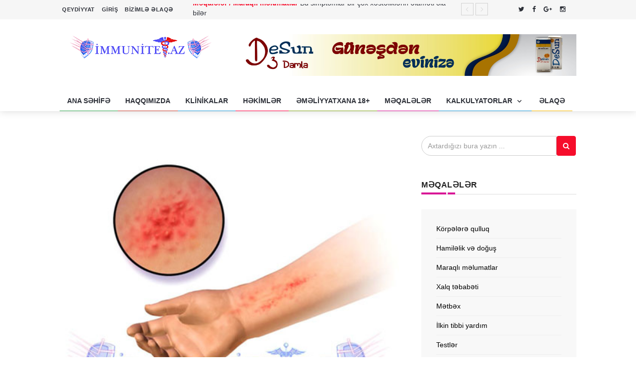

--- FILE ---
content_type: text/html; charset=utf-8
request_url: https://immunitet.az/1296-allergiyann-ml-gtirdiyi-xstliklr-hanslardr.html
body_size: 10965
content:
<!DOCTYPE html>
<html lang="az">
<head>
    <meta charset="utf-8">
    <meta http-equiv="X-UA-Compatible" content="IE=edge">
    <meta name="viewport" content="width=device-width, initial-scale=1">
    <!-- Favicon -->
    <link rel="shortcut icon" href="/templates/nime/images/favicon.ico" />
    <title>Allergiyanın əmələ gətirdiyi xəstəliklər hansılardır? » İmmunitet.az xəsətəliklərlə mübarizə aparan  tibbi portal</title>
<meta name="charset" content="utf-8">
<meta name="title" content="Allergiyanın əmələ gətirdiyi xəstəliklər hansılardır? » İmmunitet.az xəsətəliklərlə mübarizə aparan  tibbi portal">
<meta name="description" content="Allergiyanın əmələ gətirdiyi xəstəliklər hansılardır? Bəzi hallarda allergiya əlamətləri ilə müşayiət olunan simptomlar digər xəstəliklərin əlamətləri olur. Amma allergiyanın özünün törətdiyi">
<meta name="keywords" content="allergik, xəstəlikdir, olunan, allergiya, müşayiət, verdiyi, əmələ, müxtəlif, allergiyası, müşayət, qarşı, orqanizmin, reaksiyadır, hansısa, axması, gələn, iltihablaşması, qızartı, xəstəliklərinin, dəridə">
<meta name="generator" content="DataLife Engine (https://dle-news.ru)">
<link rel="canonical" href="https://immunitet.az/1296-allergiyann-ml-gtirdiyi-xstliklr-hanslardr.html">
<link rel="alternate" type="application/rss+xml" title="İmmunitet.az xəsətəliklərlə mübarizə aparan  tibbi portal" href="https://immunitet.az/rss.xml">
<link rel="search" type="application/opensearchdescription+xml" title="İmmunitet.az xəsətəliklərlə mübarizə aparan  tibbi portal" href="https://immunitet.az/index.php?do=opensearch">
<meta property="twitter:title" content="Allergiyanın əmələ gətirdiyi xəstəliklər hansılardır? » İmmunitet.az xəsətəliklərlə mübarizə aparan  tibbi portal">
<meta property="twitter:url" content="https://immunitet.az/1296-allergiyann-ml-gtirdiyi-xstliklr-hanslardr.html">
<meta property="twitter:card" content="summary_large_image">
<meta property="twitter:image" content="https://immunitet.az/uploads/posts/2017-07/1501410763_1483951455_konyuktiv1.jpg">
<meta property="twitter:description" content="Allergiyanın əmələ gətirdiyi xəstəliklər hansılardır? Bəzi hallarda allergiya əlamətləri ilə müşayiət olunan simptomlar digər xəstəliklərin əlamətləri olur. Amma allergiyanın özünün törətdiyi əlamətlər və patolgiyaları nəzərə alaraq aşağıdakı allergiya xəstəliklərinin adlarını çəkmək olar: Bişməcə">
<meta property="og:type" content="article">
<meta property="og:site_name" content="İmmunitet.az xəsətəliklərlə mübarizə aparan  tibbi portal">
<meta property="og:title" content="Allergiyanın əmələ gətirdiyi xəstəliklər hansılardır? » İmmunitet.az xəsətəliklərlə mübarizə aparan  tibbi portal">
<meta property="og:url" content="https://immunitet.az/1296-allergiyann-ml-gtirdiyi-xstliklr-hanslardr.html">
<meta property="og:image" content="https://immunitet.az/uploads/posts/2017-07/1501410763_1483951455_konyuktiv1.jpg">
<meta property="og:description" content="Allergiyanın əmələ gətirdiyi xəstəliklər hansılardır? Bəzi hallarda allergiya əlamətləri ilə müşayiət olunan simptomlar digər xəstəliklərin əlamətləri olur. Amma allergiyanın özünün törətdiyi əlamətlər və patolgiyaları nəzərə alaraq aşağıdakı allergiya xəstəliklərinin adlarını çəkmək olar: Bişməcə">
<link href="/engine/classes/min/index.php?f=engine/editor/css/default.css&amp;v=e215b" rel="stylesheet" type="text/css">
<script src="/engine/classes/min/index.php?g=general&amp;v=e215b"></script>
<script src="/engine/classes/min/index.php?f=engine/classes/js/jqueryui.js,engine/classes/js/dle_js.js&amp;v=e215b" defer></script>
<script type="application/ld+json">{"@context":"https://schema.org","@graph":[{"@type":"BreadcrumbList","@context":"https://schema.org/","itemListElement":[{"@type":"ListItem","position":1,"item":{"@id":"https://immunitet.az/","name":"İmmunitet.az"}},{"@type":"ListItem","position":2,"item":{"@id":"https://immunitet.az/news/","name":"Məqalələr"}},{"@type":"ListItem","position":3,"item":{"@id":"https://immunitet.az/news/xestelikler/","name":"Xəstəliklər"}},{"@type":"ListItem","position":4,"item":{"@id":"https://immunitet.az/news/xestelikler/allergik_xestelikler/","name":"Allergik xəstəliklər"}},{"@type":"ListItem","position":5,"item":{"@id":"https://immunitet.az/1296-allergiyann-ml-gtirdiyi-xstliklr-hanslardr.html","name":"Allergiyanın əmələ gətirdiyi xəstəliklər hansılardır?"}}]}]}</script>
    <meta name="12c0987115736c5d2f5e3aabbce2b9d9160b3963" content="12c0987115736c5d2f5e3aabbce2b9d9160b3963" />
    <!-- Bootstrap -->
    <link rel="stylesheet" href="/templates/nime/css/bootstrap.min.css">
    <!-- Scrollbar css -->
    <link rel="stylesheet" type="text/css" href="/templates/nime/css/jquery.mCustomScrollbar.css" />
    <!-- Owl Carousel css -->
    <link rel="stylesheet" type="text/css" href="/templates/nime/owl-carousel/owl.carousel.css" />
    <link rel="stylesheet" type="text/css" href="/templates/nime/owl-carousel/owl.theme.css" />
    <link rel="stylesheet" type="text/css" href="/templates/nime/owl-carousel/owl.transitions.css" />
    <!-- youtube css -->
    <link rel="stylesheet" type="text/css" href="/templates/nime/css/RYPP.css" />
    <!-- jquery-ui css -->
    <link rel="stylesheet" href="/templates/nime/css/jquery-ui.css?1">
    <!-- animate -->
    <link rel="stylesheet" href="/templates/nime/css/animate.min.css">
    <!-- fonts css -->
    <link rel="stylesheet" href="/templates/nime/font-awesome/css/font-awesome.min.css">
    <link rel="stylesheet" type="text/css" href="/templates/nime/css/Pe-icon-7-stroke.css" />
    <link rel="stylesheet" type="text/css" href="/templates/nime/css/flaticon.css" />
    <!-- custom css -->
    <link rel="stylesheet" href="/templates/nime/css/style.css">
    <script src='https://www.google.com/recaptcha/api.js'></script>
<script data-cfasync="false" nonce="0ebeb4d6-19b2-4fc1-b165-f80d7c732d94">try{(function(w,d){!function(j,k,l,m){if(j.zaraz)console.error("zaraz is loaded twice");else{j[l]=j[l]||{};j[l].executed=[];j.zaraz={deferred:[],listeners:[]};j.zaraz._v="5874";j.zaraz._n="0ebeb4d6-19b2-4fc1-b165-f80d7c732d94";j.zaraz.q=[];j.zaraz._f=function(n){return async function(){var o=Array.prototype.slice.call(arguments);j.zaraz.q.push({m:n,a:o})}};for(const p of["track","set","debug"])j.zaraz[p]=j.zaraz._f(p);j.zaraz.init=()=>{var q=k.getElementsByTagName(m)[0],r=k.createElement(m),s=k.getElementsByTagName("title")[0];s&&(j[l].t=k.getElementsByTagName("title")[0].text);j[l].x=Math.random();j[l].w=j.screen.width;j[l].h=j.screen.height;j[l].j=j.innerHeight;j[l].e=j.innerWidth;j[l].l=j.location.href;j[l].r=k.referrer;j[l].k=j.screen.colorDepth;j[l].n=k.characterSet;j[l].o=(new Date).getTimezoneOffset();if(j.dataLayer)for(const t of Object.entries(Object.entries(dataLayer).reduce((u,v)=>({...u[1],...v[1]}),{})))zaraz.set(t[0],t[1],{scope:"page"});j[l].q=[];for(;j.zaraz.q.length;){const w=j.zaraz.q.shift();j[l].q.push(w)}r.defer=!0;for(const x of[localStorage,sessionStorage])Object.keys(x||{}).filter(z=>z.startsWith("_zaraz_")).forEach(y=>{try{j[l]["z_"+y.slice(7)]=JSON.parse(x.getItem(y))}catch{j[l]["z_"+y.slice(7)]=x.getItem(y)}});r.referrerPolicy="origin";r.src="/cdn-cgi/zaraz/s.js?z="+btoa(encodeURIComponent(JSON.stringify(j[l])));q.parentNode.insertBefore(r,q)};["complete","interactive"].includes(k.readyState)?zaraz.init():j.addEventListener("DOMContentLoaded",zaraz.init)}}(w,d,"zarazData","script");window.zaraz._p=async d$=>new Promise(ea=>{if(d$){d$.e&&d$.e.forEach(eb=>{try{const ec=d.querySelector("script[nonce]"),ed=ec?.nonce||ec?.getAttribute("nonce"),ee=d.createElement("script");ed&&(ee.nonce=ed);ee.innerHTML=eb;ee.onload=()=>{d.head.removeChild(ee)};d.head.appendChild(ee)}catch(ef){console.error(`Error executing script: ${eb}\n`,ef)}});Promise.allSettled((d$.f||[]).map(eg=>fetch(eg[0],eg[1])))}ea()});zaraz._p({"e":["(function(w,d){})(window,document)"]});})(window,document)}catch(e){throw fetch("/cdn-cgi/zaraz/t"),e;};</script></head>

<body>
    <div class="se-pre-con"></div>


                    <script>
(function(psp){
var d = document,
    s = d.createElement('script'),
    l = d.scripts[d.scripts.length - 1];
s.settings = psp || {};
s.src = "\/\/frighteningship.com\/b-X\/VZs.dwGPlG0pYmWzca\/BeCm\/9fuaZ\/Ugl\/kgPmTnQi4mM\/z\/ko3vMmTBEntONKDjgQzUO\/TJcqx-Mngi";
l.parentNode.insertBefore(s, l);
})({})
</script>
    <header>
        <!-- Mobile Menu Start -->
        <div class="mobile-menu-area navbar-fixed-top hidden-sm hidden-md hidden-lg">
            <nav class="mobile-menu" id="mobile-menu">
                <div class="sidebar-nav">
                    <ul class="nav side-menu">
                        <li class="sidebar-search">
						<form id="q_search" class="rightside" method="post">
                            <div class="input-group custom-search-form">
                                <input type="text" name="story" class="form-control" placeholder="Axtarış...">
                                <span class="input-group-btn">
                                        <button class="btn mobile-menu-btn" type="submit">
                                            <i class="fa fa-search"></i>
                                        </button>
                                    </span>
                            </div>
							<input type="hidden" name="do" value="search">
							<input type="hidden" name="subaction" value="search">
						</form>
                            <!-- /input-group -->
                        </li>
                        <li><a href="/">Ana səhifə</a></li>
                        <li><a href="/immunitetaz-tibbi-portali-haqqinda-melumat.html">Haqqımızda</a></li>
                        <li><a href="/clinic/">Klinikalar</a></li>
                        <li><a href="/hekimler.html">Həkimlər</a></li>
                        <li><a href="/news/emeliyyatxana/">Əməliyyatxana 18+</a></li>
                        <li><a href="/news/">Məqalələr</a></li>
                        <li>
                            <a href="#">Kalkulyatorlar<span class="fa arrow"></span></a>
                            <ul class="nav nav-second-level">
                                <li><a href="/hamilelik_kalkulyatoru/ceki-hesablama/2994-ideal-ceki-boy-kalkulyatoru.html">İdeal Çəki</a> </li>
                                <li><a href="/hamilelik_kalkulyatoru/ushaq_qan_qrup/852-uan-qan-qrupunun-tyini-test.html">Uşağın qan qrupu</a></li>
                                <li><a href="/hamilelik_kalkulyatoru/ushagin_cinsiyeti/3587-usagin-dogulmamis-korpenin-cinsiyyetini-oyernmek.html">Uşağın cinsiyyətini öyrənmək</a></li>
                                <li><a href="/hamilelik_kalkulyatoru/hamilelik_heftesi/838-hamillik-hftsini-hesablama-test-kalkulyator.html">Hamiləlik həftəsini hesablama</a></li>
                                <li><a href="/hamilelik_kalkulyatoru/dogum_tarixi/822-doum-tarixini-oyrn-kalkulyator.html">Doğum tarixi</a></li>
                                <li><a href="/hamilelik_kalkulyatoru/ovulyasiya/802-ovulyasiya-tarixini-oynmk-kalkulyatoru.html">Ovulyasiya tarixi</a></li>
                            </ul>
                        </li>
						<li><a href="/index.php?do=feedback">Əlaqə</a></li>
                    </ul>
                    </ul>
                </div>
            </nav>
            <div class="container">
                <div class="top_header_icon">
                    <span class="top_header_icon_wrap">
                            <a target="_blank" href="https://twitter.com/AzHekimleri" title="Twitter"><i class="fa fa-twitter"></i></a>
                        </span>
                    <span class="top_header_icon_wrap">
                            <a target="_blank" href="https://www.facebook.com/hekimesual/" title="Facebook"><i class="fa fa-facebook"></i></a>
                        </span>
                    <span class="top_header_icon_wrap">
                            <a target="_blank" href="https://plus.google.com/103950661497062512308" title="Google"><i class="fa fa-google-plus"></i></a>
                        </span>
                    <span class="top_header_icon_wrap">
                            <a target="_blank" href="https://www.instagram.com/azerbaycan.hekimleri/" title="İnstagram"><i class="fa fa-instagram"></i></a>
                        </span>
                    <span class="top_header_icon_wrap">
                            <a target="_blank" href="https://www.youtube.com/channel/UCoznEvI9Xx8Ux0aGz9ulLBw" title="youtube"><i class="fa fa-pinterest-youtube"></i></a>
                        </span>
                </div>
                <div id="showLeft" class="nav-icon">
                    <span></span>
                    <span></span>
                    <span></span>
                    <span></span>
                </div>
            </div>
        </div>
        <!-- Mobile Menu End -->
        <!-- top header -->
        <div class="top_header hidden-xs">
            <div class="container">
                <div class="row">
                    <div class="col-sm-4 col-md-3">
                        <div class="top_header_menu_wrap">
                            <ul class="top-header-menu">
                                <li><a href="/index.php?do=register">QEYDİYYAT</a></li>
                                

<li class="dropdown">
                                    <a href="#" class="dropdown-toggle" data-toggle="dropdown" aria-expanded="false">GİRİŞ</a>
                                    <ul class="dropdown-menu">
									<form class="dropdown-form dot" method="post">
                                        <li>
                                            <div class="login-inner">
                                                <input type="text" class="form-control" id="name_email" name="login_name" placeholder="username or emaile">
                                                <hr>
                                                <input type="password" class="form-control" id="pass" name="login_password" placeholder="*******">

                                                <button onclick="submit();" type="submit" class="btn btn-lr btn-active">Giriş</button>
												
                                                <a style="background-color: #fff;font-size: 13px;line-height: 23px;border-color: #ccc;border-radius: 0;padding: 5px 25px;color: #2d3038;font-weight: 700;letter-spacing: 1px;" href="https://immunitet.az/index.php?do=register" class="btn btn-lr">Register</a>
                                                <div class="foeget"><a href="https://immunitet.az/index.php?do=lostpassword">Şifrənizi unudmusunuz?</a></div>
												
												<input name="login" type="hidden" id="login" value="submit">
												
												
												
											   
											   
											   
												
                                            </div>
                                        </li>
										</form>
                                    </ul>
                                </li>

                                <li><a href="/index.php?do=feedback">BİZİMLƏ ƏLAQƏ</a></li>
                            </ul>
                        </div>
                    </div>
                    <!--breaking news-->
                    <div class="col-sm-8 col-md-7">
                        <div class="newsticker-inner">
                            <ul class="newsticker">
                                <li><span class="color-1">Məqalələr / Maraqlı məlumatlar</span><a href="https://immunitet.az/9701-bu-simptomlar-bir-chox-xesteliklerin-elameti-ola-biler.html">Bu simptomlar bir çox xəstəliklərin əlaməti ola bilər</a></li><li><span class="color-1">Məqalələr</span><a href="https://immunitet.az/9526-tenbel-goz-sindromu.html">Tənbəl göz sindromu</a></li><li><span class="color-1">Məqalələr</span><a href="https://immunitet.az/9525-boyun-agrisi-haqqinda.html">Boyun ağrısı haqqında</a></li><li><span class="color-1">Məqalələr</span><a href="https://immunitet.az/9489-toksiki-shok-sindromu-nedir.html">Toksiki şok sindromu nədir?</a></li><li><span class="color-1">Məqalələr</span><a href="https://immunitet.az/9488-hepatit-c-nin-zamaninda-duzgun-mualicesi.html">Hepatit C-nin zamanında düzgün müalicəsi</a></li><li><span class="color-1">Məqalələr</span><a href="https://immunitet.az/9483-piylenmenin-sebebleri.html">Piylənmənin səbəbləri</a></li><li><span class="color-1">Məqalələr</span><a href="https://immunitet.az/9129-yazin-en-aktiv-allergik-xesteliyi.html">Yazın ən aktiv allergik xəstəliyi</a></li><li><span class="color-1">Məqalələr</span><a href="https://immunitet.az/9127-prostat-vezinin-absesinin-yaranma-sebebi.html">Prostat vəzinin absesinin yaranma səbəbi</a></li><li><span class="color-1">Məqalələr</span><a href="https://immunitet.az/8720-aritmiyanin-fesadlari.html">Aritmiyanın fəsadları</a></li><li><span class="color-1">Məqalələr</span><a href="https://immunitet.az/8718-bagirsaq-spazmi-haqqinda-bilmedikleriniz.html">Bağırsaq spazmı haqqında bilmədikləriniz</a></li>
                            </ul>
                            <div class="next-prev-inner">
                                <a href="#" id="prev-button"><i class='pe-7s-angle-left'></i></a>
                                <a href="#" id="next-button"><i class='pe-7s-angle-right'></i></a>
                            </div>
                        </div>
                    </div>
                    <div class="col-sm-12 col-md-2">
                        <div class="top_header_icon">
                    <span class="top_header_icon_wrap">
                            <a target="_blank" href="https://twitter.com/AzHekimleri" title="Twitter"><i class="fa fa-twitter"></i></a>
                        </span>
                    <span class="top_header_icon_wrap">
                            <a target="_blank" href="https://www.facebook.com/hekimesual/" title="Facebook"><i class="fa fa-facebook"></i></a>
                        </span>
                    <span class="top_header_icon_wrap">
                            <a target="_blank" href="https://plus.google.com/103950661497062512308" title="Google"><i class="fa fa-google-plus"></i></a>
                        </span>
                    <span class="top_header_icon_wrap">
                            <a target="_blank" href="https://www.instagram.com/azerbaycan.hekimleri/" title="İnstagram"><i class="fa fa-instagram"></i></a>
                        </span>
                    <span class="top_header_icon_wrap">
                            <a target="_blank" href="https://www.youtube.com/channel/UCoznEvI9Xx8Ux0aGz9ulLBw" title="youtube"><i class="fa fa-pinterest-youtube"></i></a>
                        </span>
                        </div>
                    </div>
                </div>
            </div>
        </div>
        <div class="top_banner_wrap">
            <div class="container">
                <div class="row">
                    <div class="col-xs-12 col-md-4 col-sm-4">
                        <div class="header-logo">
                            <!-- logo -->
                            <a href="/">
                                <img class="td-retina-data img-responsive" src="/templates/nime/images/logo.png?v=9" alt="">
                            </a>
                        </div>
                    </div>
                    <div class="col-xs-8 col-md-8 col-sm-8 hidden-xs">
                        <div class="header-banner">
                            <a href="https://instagram.com/viconfarm"><img class="td-retina img-responsive" src="/templates/nime/images/reki345346.jpg" alt=""></a>
                        </div>
                    </div>
                </div>
            </div>
        </div>
        <!-- navber -->
        <div class="container hidden-xs">
            <nav class="navbar">
                <div class="collapse navbar-collapse">
                    <ul class="nav navbar-nav">
                        <li><a href="/" class="category01">ANA SƏHİFƏ</a></li>
                        <li><a href="/immunitetaz-tibbi-portali-haqqinda-melumat.html" class="category02">HAQQIMIZDA</a></li>
                        <li><a href="/clinic/" class="category03">KLİNİKALAR</a></li>
                        <li><a href="/hekimler.html" class="category04">HƏKİMLƏR</a></li>
                        <li><a href="/news/emeliyyatxana/" class="category05">ƏMƏLİYYATXANA 18+</a></li>
                        <li><a href="/news/" class="category06">MƏQALƏLƏR</a></li>

                        <li class="dropdown">
                            <a href="#" class="dropdown-toggle category03" data-toggle="dropdown">KALKULYATORLAR <span class="pe-7s-angle-down"></span></a>
                            <ul class="dropdown-menu menu-slide">
                                <li><a href="/hamilelik_kalkulyatoru/ceki-hesablama/2994-ideal-ceki-boy-kalkulyatoru.html">İdeal Çəki</a></li>
                                <li><a href="/hamilelik_kalkulyatoru/ushaq_qan_qrup/852-uan-qan-qrupunun-tyini-test.html">Uşağın qan qrupu</a></li>
                                <li><a href="/hamilelik_kalkulyatoru/ushagin_cinsiyeti/3587-usagin-dogulmamis-korpenin-cinsiyyetini-oyernmek.html">Uşağın cinsiyyətini öyrənmək</a></li>
                                <li><a href="/hamilelik_kalkulyatoru/hamilelik_heftesi/838-hamillik-hftsini-hesablama-test-kalkulyator.html">Hamiləlik həftəsini hesablama</a></li>
                                <li><a href="/hamilelik_kalkulyatoru/dogum_tarixi/822-doum-tarixini-oyrn-kalkulyator.html">Doğum tarixi</a></li>
                                <li><a href="/hamilelik_kalkulyatoru/ovulyasiya/802-ovulyasiya-tarixini-oynmk-kalkulyatoru.html">Ovulyasiya tarixi</a></li>
                            </ul>
                        </li>
						<li><a href="/index.php?do=feedback" class="category07">ƏLAQƏ</a></li>
                    </ul>
                </div>
                <!-- navbar-collapse -->
            </nav>
        </div>
    </header>
	
	<div class="container">
        <div class="row">
            <div class="col-sm-8">
                

                <article class="content">
                    <div class="post-thumb hover">
							
                        <img src="/uploads/posts/2017-07/1501410763_1483951455_konyuktiv1.jpg" class="img-responsive post-image" alt="">
                        <!-- /.social icon -->
                    </div>
                    <h1>Allergiyanın əmələ gətirdiyi xəstəliklər hansılardır?</h1>
                    <div class="date">
                        <ul> 
                            <li><b>Müəllif:</b> <a onclick="ShowProfile('elnare', 'https://immunitet.az/user/elnare/', '0'); return false;" href="https://immunitet.az/user/elnare/">elnare</a></li>  
                            <li><b>Tarix:</b> 9 yanvar 2017</li>
                            <li><b>Baxış sayı:</b> 6 141</li>  
                            <li><a id="dle-comm-link" href="https://immunitet.az/1296-allergiyann-ml-gtirdiyi-xstliklr-hanslardr.html#comment"><span>0 rəy</span></a></li>
                        </ul>
                    </div><center>
                        <script>
(function(wyibl){
var d = document,
    s = d.createElement('script'),
    l = d.scripts[d.scripts.length - 1];
s.settings = wyibl || {};
s.src = "\/\/frighteningship.com\/buX\/VEs\/d.Gpl\/0nY\/W\/d\/i\/YBW\/5NuhZpXHIn\/le\/mo9SupZZU_lnkdP\/TJQl4\/MozukY3zMjDgEvtCNnDng\/zDOcTBczwlMngy";
l.parentNode.insertBefore(s, l);
})({})
</script> 
<script>
(function(manz){
var d = document,
    s = d.createElement('script'),
    l = d.scripts[d.scripts.length - 1];
s.settings = manz || {};
s.src = "\/\/frighteningship.com\/biXIVosfd.GKlY0qYAWGdgiJYhWJ5\/uSZSXTIp\/se\/mZ9FuMZ\/UolgkOPLTfQ\/4kMyzlkf3kM\/jGkbtXNiDrg-zbOFTycXz\/M\/Az";
l.parentNode.insertBefore(s, l);
})({})
</script>
<br></center>
					Allergiyanın əmələ gətirdiyi xəstəliklər hansılardır?<br />Bəzi hallarda allergiya əlamətləri ilə müşayiət olunan simptomlar digər xəstəliklərin əlamətləri olur. Amma allergiyanın özünün törətdiyi əlamətlər və patolgiyaları nəzərə alaraq aşağıdakı allergiya xəstəliklərinin adlarını çəkmək olar:<br />Bişməcə – dəri üzərində qızartılarla müşayət olunan allergik xəstəlikdir.<br />Bronxit – allergiya səbəli əmələ gələn, bronxların iltihablaşması ilə nəticələnən allergik xəstəlikdir.<br />Sinusit – infeksiya və kimyəvi maddələrin, sinirlərin qıcıqlanması səbəli əmələ gələn allergik xəstəlikdir.<br />Dərman allergiyası – orqanizmin bəzi dərman preparatlarına qarşı verdiyi allergik reaksiyadır.<br />Qaşınma – yerli və ya bütün bədəndə müxtəlif səbəblərdən əmələ gələ bilən allergik xəstəlikdir.<br />Ağız gəlməsi – ağız boşluğunun hansısa bir yad cismə qarşı verdiyi allergik reaksiyadır.<br />Qurdeşən – dərinin müxtəlif nahiyələrinin qabarıb-qızarması ilə müşayət olunan allergik xəstəlikdir.<br />Rinit – burunda qaşınma, asqırma, burun axması ilə müşayət olunan allergik xəstəlikdir.<br />Konyuktivit – gözlərdə qaşıntı, qızartı, geyişmə və yaş axması il müşayiət edilən allergik xəstəlikdir.<br />Blefrit – gözün allergiyası səbəbindən göz qapaqlarının iltihablaşmasıdır.<br />Dermatit – dəridə qızartı və qabarmalarla müşayiət olunan allergik xəstəlikdir.<br />Keratosis pilaris – saç köklərinin iltihablaşması və baş qaşınması ilə müşayiət olunan allergik xəstəlikdir.<br />Quru dəri – bəzi sabunların dəridə yaratdığı allergik simptomdur.<br />Qida allergiyası – müxtəlif qidalara qarşı orqanizmin verdiyiy allergiya reaksiyasıdır.<br />Astma – müxtəlif allergiya xəstəliklərinin ağırlaşmasıdır.<br />Kontakt dermatit – hansısa bir yerə toxunan zaman orqanizmin verdiyi allergik reaksiyadır.<br />Anafilaktik şok – ən çox dərman və qida allergiyalarının verdiyi ağırlaşmadır. Anafilaktik şok ölümə səbəb ola bilir.
                    <br>
                    <a href="https://foxkino.az/">Online film</a>
					<script type="text/javascript">
(sc_adv_out = window.sc_adv_out || []).push({
    id: 867557,
    domain: "n.ads5-adnow.com",
});
</script>
<script type="text/javascript" src="//st-n.ads5-adnow.com/js/a.js" async></script>
					
                    <div class="qtrotator">
                        <div class="qtcontent">
                            <blockquote>
                                Bu portalda yerləşdirilmiş bütün məqalələr peşəkar həkim tərəfindən yazılıb. Saytımızdan hər hansı məlumat götürdükdə hipper-link ilə istina vacibdir <a href="https://immunitet.az/">https://immunitet.az/</a>.
                            </blockquote>
                        </div>
                    </div>

	
					<!-- uSocial -->
<script async src="https://usocial.pro/usocial/usocial.js?v=6.1.4" data-script="usocial" charset="utf-8"></script>
<div class="uSocial-Share" data-pid="04b0c4cac6f0281305ea0a26231eef5d" data-type="share" data-options="round,style1,default,absolute,horizontal,size32,counter0" data-social="fb,vk,twi,ok,gPlus,mail,lj,tumblr,lin,pinterest" data-mobile="wa"></div>
<!-- /uSocial -->
                                        <!-- tags -->
                    <div class="tags">
                        <ul>
						
                        </ul>
                    </div>
                    <!-- Related news area
                        ============================================ -->
                    <div class="related-news-inner">
                        <h3 class="category-headding ">OXŞAR MƏQALƏLƏR</h3>
                        <div class="headding-border"></div>
                        <div class="row">
                            <div id="content-slide-5" class="owl-carousel owl-theme" style="opacity: 1; display: block;">
                                <!-- item-1 -->
                                <div class="owl-wrapper-outer"><div class="owl-wrapper" style="width: 2852px; left: 0px; display: block;"><div class="owl-item" style="width: 713px;"><div class="item">
                                    <div class="row rn_block">
									                                        <div class="col-xs-12 col-md-4 col-sm-4 padd">
                                            <div class="post-wrapper wow fadeIn" data-wow-duration="2s">
                                                <!-- image -->
                                                <div class="post-thumb">
                                                    <a href="https://immunitet.az/1842-uaqlarda-allergiya.html">
                                                        
                                                        
                                                    </a>
                                                </div>
                                                <div class="post-info meta-info-rn">
                                                    <div class="slide">
                                                        <a target="_blank" href="#" class="post-badge btn_five">Uşaq xəstəlikləri</a>
                                                    </div>
                                                </div>
                                            </div>
                                            <div class="post-title-author-details">
                                                <h4><a href="https://immunitet.az/1842-uaqlarda-allergiya.html">Uşaqlarda allergiya</a></h4>
                                                <div class="post-editor-date">
                                                    <div class="post-date">
                                                        <i class="pe-7s-clock"></i> 15 yanvar 2017
                                                    </div>
                                                </div>
                                            </div>
                                        </div>                                        <div class="col-xs-12 col-md-4 col-sm-4 padd">
                                            <div class="post-wrapper wow fadeIn" data-wow-duration="2s">
                                                <!-- image -->
                                                <div class="post-thumb">
                                                    <a href="https://immunitet.az/1294-allergiya-v-onun-ml-glmsi.html">
                                                        <img class="img-responsive" src="/uploads/posts/2019-04/thumbs/1554118063_immunitet4.jpg" alt="Allergiya və onun əmələ gəlməsi">
                                                        
                                                    </a>
                                                </div>
                                                <div class="post-info meta-info-rn">
                                                    <div class="slide">
                                                        <a target="_blank" href="#" class="post-badge btn_five">Allergik xəstəliklər</a>
                                                    </div>
                                                </div>
                                            </div>
                                            <div class="post-title-author-details">
                                                <h4><a href="https://immunitet.az/1294-allergiya-v-onun-ml-glmsi.html">Allergiya və onun əmələ gəlməsi</a></h4>
                                                <div class="post-editor-date">
                                                    <div class="post-date">
                                                        <i class="pe-7s-clock"></i> 9 yanvar 2017
                                                    </div>
                                                </div>
                                            </div>
                                        </div>                                        <div class="col-xs-12 col-md-4 col-sm-4 padd">
                                            <div class="post-wrapper wow fadeIn" data-wow-duration="2s">
                                                <!-- image -->
                                                <div class="post-thumb">
                                                    <a href="https://immunitet.az/1302-allergiyann-lamtlri-nlr-ola-bilr.html">
                                                        <img class="img-responsive" src="/uploads/posts/2017-07/thumbs/1501411501_1483952704_9876-768x6121.jpg" alt="Allergiyanın əlamətləri nələr ola bilər?">
                                                        
                                                    </a>
                                                </div>
                                                <div class="post-info meta-info-rn">
                                                    <div class="slide">
                                                        <a target="_blank" href="#" class="post-badge btn_five">Allergik xəstəliklər</a>
                                                    </div>
                                                </div>
                                            </div>
                                            <div class="post-title-author-details">
                                                <h4><a href="https://immunitet.az/1302-allergiyann-lamtlri-nlr-ola-bilr.html">Allergiyanın əlamətləri nələr ola bilər?</a></h4>
                                                <div class="post-editor-date">
                                                    <div class="post-date">
                                                        <i class="pe-7s-clock"></i> 9 yanvar 2017
                                                    </div>
                                                </div>
                                            </div>
                                        </div>                                        <div class="col-xs-12 col-md-4 col-sm-4 padd">
                                            <div class="post-wrapper wow fadeIn" data-wow-duration="2s">
                                                <!-- image -->
                                                <div class="post-thumb">
                                                    <a href="https://immunitet.az/457-allergiya-ndir.html">
                                                        <img class="img-responsive" src="/uploads/posts/2017-08/thumbs/1501848666_1482924156_e114faefa7d96cd36f735bb2abadeb29-300x2851.jpg" alt="Allergiya nədir?">
                                                        
                                                    </a>
                                                </div>
                                                <div class="post-info meta-info-rn">
                                                    <div class="slide">
                                                        <a target="_blank" href="#" class="post-badge btn_five">Faydalı məsləhətlər</a>
                                                    </div>
                                                </div>
                                            </div>
                                            <div class="post-title-author-details">
                                                <h4><a href="https://immunitet.az/457-allergiya-ndir.html">Allergiya nədir?</a></h4>
                                                <div class="post-editor-date">
                                                    <div class="post-date">
                                                        <i class="pe-7s-clock"></i> 28 dekabr 2016
                                                    </div>
                                                </div>
                                            </div>
                                        </div>                                        <div class="col-xs-12 col-md-4 col-sm-4 padd">
                                            <div class="post-wrapper wow fadeIn" data-wow-duration="2s">
                                                <!-- image -->
                                                <div class="post-thumb">
                                                    <a href="https://immunitet.az/1312-allergiya-ndir.html">
                                                        <img class="img-responsive" src="/uploads/posts/2017-07/thumbs/1501412076_1483954936_allergiya-cvetenie11.jpg" alt="Allergiya nədir?">
                                                        
                                                    </a>
                                                </div>
                                                <div class="post-info meta-info-rn">
                                                    <div class="slide">
                                                        <a target="_blank" href="#" class="post-badge btn_five">Allergik xəstəliklər</a>
                                                    </div>
                                                </div>
                                            </div>
                                            <div class="post-title-author-details">
                                                <h4><a href="https://immunitet.az/1312-allergiya-ndir.html">Allergiya nədir?</a></h4>
                                                <div class="post-editor-date">
                                                    <div class="post-date">
                                                        <i class="pe-7s-clock"></i> 9 yanvar 2017
                                                    </div>
                                                </div>
                                            </div>
                                        </div>                                        <div class="col-xs-12 col-md-4 col-sm-4 padd">
                                            <div class="post-wrapper wow fadeIn" data-wow-duration="2s">
                                                <!-- image -->
                                                <div class="post-thumb">
                                                    <a href="https://immunitet.az/64-allergiya-ndir.html">
                                                        <img class="img-responsive" src="/uploads/posts/2017-09/thumbs/1504450551_unused-spring-allergies-graphic1.jpg" alt="Allergiya nədir?">
                                                        
                                                    </a>
                                                </div>
                                                <div class="post-info meta-info-rn">
                                                    <div class="slide">
                                                        <a target="_blank" href="#" class="post-badge btn_five">İmmunitet</a>
                                                    </div>
                                                </div>
                                            </div>
                                            <div class="post-title-author-details">
                                                <h4><a href="https://immunitet.az/64-allergiya-ndir.html">Allergiya nədir?</a></h4>
                                                <div class="post-editor-date">
                                                    <div class="post-date">
                                                        <i class="pe-7s-clock"></i> 25 dekabr 2016
                                                    </div>
                                                </div>
                                            </div>
                                        </div>                                        <div class="col-xs-12 col-md-4 col-sm-4 padd">
                                            <div class="post-wrapper wow fadeIn" data-wow-duration="2s">
                                                <!-- image -->
                                                <div class="post-thumb">
                                                    <a href="https://immunitet.az/1299-lateks-allergiyas.html">
                                                        <img class="img-responsive" src="/uploads/posts/2017-07/thumbs/1501411442_1483951692_lateks1.jpg" alt="Lateks allergiyası">
                                                        
                                                    </a>
                                                </div>
                                                <div class="post-info meta-info-rn">
                                                    <div class="slide">
                                                        <a target="_blank" href="#" class="post-badge btn_five">Allergik xəstəliklər</a>
                                                    </div>
                                                </div>
                                            </div>
                                            <div class="post-title-author-details">
                                                <h4><a href="https://immunitet.az/1299-lateks-allergiyas.html">Lateks allergiyası</a></h4>
                                                <div class="post-editor-date">
                                                    <div class="post-date">
                                                        <i class="pe-7s-clock"></i> 9 yanvar 2017
                                                    </div>
                                                </div>
                                            </div>
                                        </div>                                        <div class="col-xs-12 col-md-4 col-sm-4 padd">
                                            <div class="post-wrapper wow fadeIn" data-wow-duration="2s">
                                                <!-- image -->
                                                <div class="post-thumb">
                                                    <a href="https://immunitet.az/1308-allergiya.html">
                                                        <img class="img-responsive" src="/uploads/posts/2017-07/thumbs/1501411700_1483954413_aller-768x5381.jpg" alt="ALLERGIYA">
                                                        
                                                    </a>
                                                </div>
                                                <div class="post-info meta-info-rn">
                                                    <div class="slide">
                                                        <a target="_blank" href="#" class="post-badge btn_five">Allergik xəstəliklər</a>
                                                    </div>
                                                </div>
                                            </div>
                                            <div class="post-title-author-details">
                                                <h4><a href="https://immunitet.az/1308-allergiya.html">ALLERGIYA</a></h4>
                                                <div class="post-editor-date">
                                                    <div class="post-date">
                                                        <i class="pe-7s-clock"></i> 9 yanvar 2017
                                                    </div>
                                                </div>
                                            </div>
                                        </div>                                        <div class="col-xs-12 col-md-4 col-sm-4 padd">
                                            <div class="post-wrapper wow fadeIn" data-wow-duration="2s">
                                                <!-- image -->
                                                <div class="post-thumb">
                                                    <a href="https://immunitet.az/1310-drman-allergyalari.html">
                                                        <img class="img-responsive" src="/uploads/posts/2017-07/thumbs/1501412006_1483954573_derman-768x5151.jpg" alt="DƏRMAN ALLERGİYALARI">
                                                        
                                                    </a>
                                                </div>
                                                <div class="post-info meta-info-rn">
                                                    <div class="slide">
                                                        <a target="_blank" href="#" class="post-badge btn_five">Allergik xəstəliklər</a>
                                                    </div>
                                                </div>
                                            </div>
                                            <div class="post-title-author-details">
                                                <h4><a href="https://immunitet.az/1310-drman-allergyalari.html">DƏRMAN ALLERGİYALARI</a></h4>
                                                <div class="post-editor-date">
                                                    <div class="post-date">
                                                        <i class="pe-7s-clock"></i> 9 yanvar 2017
                                                    </div>
                                                </div>
                                            </div>
                                        </div>
                                    </div>
                                </div></div></div></div>
                                <!-- item-2 -->
                                 
                            </div>
                        </div>
                    </div>

                    <div class="comments-container">
                        <h3>"Allergiyanın əmələ gətirdiyi xəstəliklər hansılardır?" haqqında müzakirə</h3>
                        <ul id="comments-list" class="comments-list">
						                <!--dlecomments-->
                        </ul>
                    </div>
<b style="display:none;"><!--dlenavigationcomments--></b>
					
                </article>
            </div>
            <div class="col-sm-4 left-padding">
                <aside class="sidebar">
                <form method="post">
                <div class="input-group search-area">
				
                    <!-- search area -->
                    <input type="text" name="story" class="form-control" placeholder="Axtardığızı bura yazın ..." name="q">
                    <div class="input-group-btn">
                        <button class="btn btn-search" type="submit"><i class="fa fa-search" aria-hidden="true"></i></button>
                    </div>
					<input type="hidden" name="do" value="search">
					<input type="hidden" name="subaction" value="search">
					
                </div>
				</form>
				<!-- online vote -->
                        <h3 class="category-headding ">MƏQALƏLƏR</h3>
                        <div class="headding-border bg-color-2"></div>
                        <div class="cats-widget">
                            <ul>
                                <li class=""><a href="/news/korpelere_qulluq/" title="Körpələrə qulluq">Körpələrə qulluq</a></li>
                                <li class=""><a href="/news/hamilelik_dogus/" title="Hamiləlik və doğuş">Hamiləlik və doğuş</a></li>
                                <li class=""><a href="/news/maraqli_melumat/" title="Maraqlı məlumatlar">Maraqlı məlumatlar</a></li>
                                <li class=""><a href="/news/xalq_tebabeti/" title="Xalq təbabəti">Xalq təbabəti</a></li>
                                <li class=""><a href="/news/metbex/" title="Mətbəx">Mətbəx</a></li>
                                <li class=""><a href="/news/ilkin_tibbi_yardim/" title="İlkin tibbi yardım">İlkin tibbi yardım</a></li>
                                <li class=""><a href="/news/testler/" title="Testlər">Testlər</a></li>
                                <li class=""><a href="/news/emeliyyatxana/" title="Əməliyyatxana">Əməliyyatxana</a></li>
                                <li class=""><a href="/news/kosmetologiya/" title="Kosmetologiya">Kosmetologiya</a></li>
                                <li class=""><a href="/news/saglam_qida/" title="Sağlam qida">Sağlam qida</a></li>
                                <li class=""><a href="/news/faydali_meslehetler/" title="Faydalı məsləhətlər">Faydalı məsləhətlər</a></li>
                            </ul>
                        </div>
						
                        <!-- /.online vote -->

                        <!-- video -->
                        <div class="video-headding">Azərbaycan Həkimləri</div>
                        <div id="rypp-demo-4" class="RYPP r16-9" data-playlist="PLgn6rcaN0fO66b4-cWoKv_duPZ2obwsuD">
                            <div class="RYPP-video">
                                <div class="RYPP-video-player">
                                    <!-- Will be replaced -->
                                </div>
                            </div>
                            <div class="RYPP-playlist">
                                <div class="RYPP-items"></div>
                            </div>
                        </div>
                        <!-- /.video -->
                </aside>
            </div>
        </div>
    </div>
	
	
	
	
	
	
	
	
    <!-- second content -->
	

    <footer>
        <div class="container">
            <hr>
            <div class="row">
                <div class="col-sm-3">
                    <div class="footer-box footer-logo-address">
                        <!-- address  -->
                        <img src="/templates/nime/images/logo.png?v11" class="img-responsive" alt="">
                    </div>
                    <!-- /.address  -->
                </div>
                    <div class="footer-box">
Bu tibb portalı sağlam Azərbaycan naminə yaradılıb. Burada tibb, hamiləlik, xəstəlik, allergiya, kosmetologiya, uşaqlara qulluq və maraqlı mövzularda məqalə çoxdur. Həmçinin Bakı şəhərində olan klinika, hospital, xəstəxana, aptek, və həkimlər haqqında məlumat vardır. Bu tibb portalında müasir tibb, xalq təbabəti və sağlam mətbəx mövzusunda məlumat yerləşdirilib. Əsas məqsədimiz peşəkar həkim ilə xəstələr arasında körpü yaratmaqdır. Bu məlumatları oxumaq sizə dərman kimi faydalı olacaqdır. <a href="https://foxkino.az/">Online film</a>
                    </div>
            </div>
        </div>
    </footer>
    <div class="sub-footer">
        <!-- sub footer -->
        <div class="container">
            <div class="row">
                <div class="col-sm-12">
					<p>© 2017 Sayt <a href="https://smm-seo.az/">SMM-SEO.AZ</a> tərəfindən hazırlanıb.</p>
                    <div class="social">

                    </div>
                </div>
            </div>
        </div>
    </div>
    <!-- /.sub footer -->
	<script>
<!--
var dle_root       = '/';
var dle_admin      = '';
var dle_login_hash = '6d2f66a3ba1fa72659aae1d22cc132785eb085de';
var dle_group      = 5;
var dle_skin       = 'nime';
var dle_wysiwyg    = '1';
var quick_wysiwyg  = '1';
var dle_min_search = '4';
var dle_act_lang   = ["Bəli", "Xeyr", "Daxil et", "Ləğv et", "Yadda Saxla", "Sil", "Yüklənir. Zəhmət olmasa gözləyin..."];
var menu_short     = 'Sürətli redaktə et';
var menu_full      = 'Tam redaktə et';
var menu_profile   = 'Profilə bax';
var menu_send      = 'Şəxsi mesaj göndər';
var menu_uedit     = 'Adminpanelə get';
var dle_info       = 'İnformasiya';
var dle_confirm    = 'Təsdiq et';
var dle_prompt     = 'İnformasiyanı daxil et';
var dle_req_field  = ["", "", ""];
var dle_del_agree  = 'Siz həqiqətən seçilmişi silmək istəyirsiniz? Sonradan bu hərəkəti ləğv etmək mümkün olmayacaq';
var dle_spam_agree = 'Bu kullanıcıyı gerçekten spammer olarak işaretlemek istiyor musunuz? Kullanıcının tüm yorumları silinecektir';
var dle_c_title    = '';
var dle_complaint  = 'Administrasiya üçün sizin şikayətinizin mətnini göstərin:';
var dle_mail       = 'E-mail adresiniz:';
var dle_big_text   = 'Mətnin çox böyük sahəsi seçilmişdir.';
var dle_orfo_title = 'Tapılmış qrammatik səhvə administrasiya üçün şərhi göstərin';
var dle_p_send     = 'Göndər';
var dle_p_send_ok  = 'Xəbərdarlıq müvəffəqiyyətlə göndərildi';
var dle_save_ok    = 'Dəyişikliklər müvəffəqiyyətlə saxlanmışdır.';
var dle_reply_title= 'Yoruma cevap yaz';
var dle_tree_comm  = '0';
var dle_del_news   = 'Xəbəri sil';
var dle_sub_agree  = '';
var dle_captcha_type  = '0';
var dle_share_interesting  = ["", "", "", "", "", ""];
var DLEPlayerLang     = {prev: '',next: '',play: '',pause: '',mute: '', unmute: '', settings: '', enterFullscreen: '', exitFullscreen: '', speed: '', normal: '', quality: '', pip: ''};
var allow_dle_delete_news   = false;
var dle_search_delay   = false;
var dle_search_value   = '';
jQuery(function($){
FastSearch();
});
//-->
</script>
    <!-- jQuery (necessary for Bootstrap's JavaScript plugins) -->
    <script type="text/javascript" src="/templates/nime/js/jquery.min.js"></script>
    <!-- Include all compiled plugins (below), or include individual files as needed -->
    <script type="text/javascript" src="/templates/nime/js/bootstrap.min.js"></script>
    <!-- Metis Menu Plugin JavaScript -->
    <script type="text/javascript" src="/templates/nime/js/metisMenu.min.js"></script>
    <!-- Scrollbar js -->
    <script type="text/javascript" src="/templates/nime/js/jquery.mCustomScrollbar.concat.min.js"></script>
    <!-- animate js -->
    <script type="text/javascript" src="/templates/nime/js/wow.min.js"></script>
    <!-- Newstricker js -->
    <script type="text/javascript" src="/templates/nime/js/jquery.newsTicker.js"></script>
    <!--  classify JavaScript -->
    <script type="text/javascript" src="/templates/nime/js/classie.js"></script>
    <!-- owl carousel js -->
    <script type="text/javascript" src="/templates/nime/owl-carousel/owl.carousel.js"></script>
    <!-- youtube js -->
    <script type="text/javascript" src="/templates/nime/js/RYPP.js"></script>
    <!-- jquery ui js -->
    <script type="text/javascript" src="/templates/nime/js/jquery-ui.js"></script>
    <!-- form -->
    <script type="text/javascript" src="/templates/nime/js/form-classie.js"></script>
    <!-- custom js -->
    <script type="text/javascript" src="/templates/nime/js/custom.js"></script>
<script defer src="https://static.cloudflareinsights.com/beacon.min.js/vcd15cbe7772f49c399c6a5babf22c1241717689176015" integrity="sha512-ZpsOmlRQV6y907TI0dKBHq9Md29nnaEIPlkf84rnaERnq6zvWvPUqr2ft8M1aS28oN72PdrCzSjY4U6VaAw1EQ==" data-cf-beacon='{"version":"2024.11.0","token":"5030bc2848c34c7c85c87b9d3abcf224","r":1,"server_timing":{"name":{"cfCacheStatus":true,"cfEdge":true,"cfExtPri":true,"cfL4":true,"cfOrigin":true,"cfSpeedBrain":true},"location_startswith":null}}' crossorigin="anonymous"></script>
</body>

</html>

<!-- DataLife Engine Copyright SoftNews Media Group (http://dle-news.ru) -->
